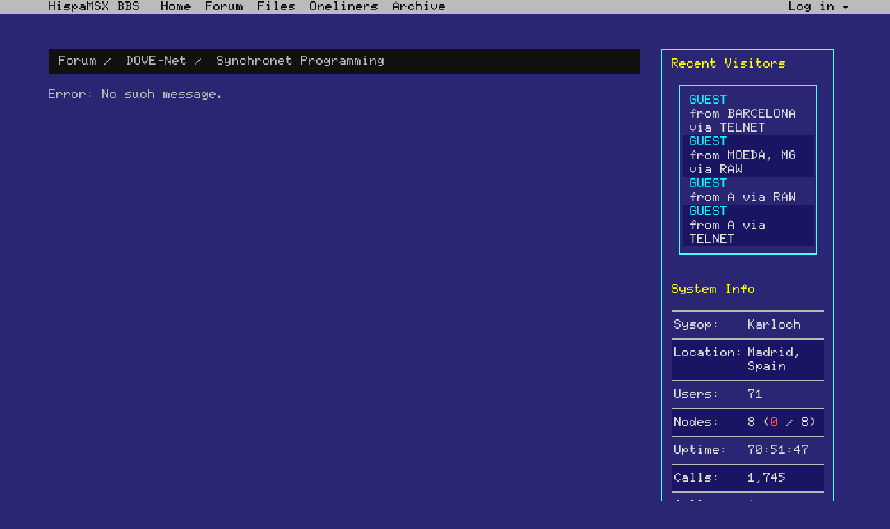

--- FILE ---
content_type: text/css
request_url: https://bbs.hispamsx.org/css/style.css
body_size: 5070
content:
/* Alternating rows in lists of messages, Who's Online, etc. */
.striped:nth-of-type(even), .table-striped > tbody > tr:nth-child(odd) > td, .table-striped > tbody > tr:nth-child(odd) > th {
	background: #F2F2F2;
}

/* A link in a list when the mouse is hovering over it (mostly applies to the Forum) */
a.list-group-item:hover, a.list-group-item:active, li.list-group-item.mail:hover {
	background-color: #A9E2F3;
}

/* A link to a scanned sub in a list, should you wish to style it, I guess. */
a.list-group-item.scanned:hover {
}

/* An unread mail message in the list view. */
a.unread {
	background: #FFFFFF;
}

span.badge.new {
	background: #2E9AFE;
	color: #FFFFFF;
}

/* A read mail message in the list view. */
a.read {
	background: #E6E6E6;
}

/* Unread-message indicator for scanned subs. */
span.badge.scanned {
	background-color: #2E9AFE;
}

/* Unread-message indicator for all subs. */
span.badge.total {
}

/* Inline quoted text in a message. */
blockquote {
	font-size: 14px;
	border-left : 5px solid #A4A4A4;
}

/* The 'current' message being viewed in a thread. */
li.current {
	border-left-color : #000000;
	border-right-color : #000000;
}

/* Unused? */
span.message-header.unread {
	background-color: #FCF8E3;
}

/*** Dark mode ***/

/* default links, like the breadcrumbs */
.dark a {
	color: #75b8f1;
}

/* background of the top bar */
.dark .navbar {
	background-color: #222;
}

/* bbs name at top left */
.dark .navbar-brand {
	color: #ccc;
}
.dark .navbar-brand:hover {
	color: #fff;
}

/* hover for the top nav buttons */
.dark .navbar-default a:hover {
	color: #8cc1ee !important;
	color: #fff;
	background-color: #222 !important;
}

/* the active top nav button when opened */
.dark .navbar-default .navbar-nav>.open>a,
.dark.navbar-default .navbar-nav>.open>a:focus,
.dark.navbar-default .navbar-nav>.open>a:hover {
	background-color: #333;
	color: #EEE;
}

/* dropdown menus */
.dark .dropdown-menu {
	background-color: #222;
}
.dark .dropdown-menu li a {
	color: #75b8f1;
}

/* background color of alternate rows in lists */
.dark .striped:nth-of-type(even), .dark .table-striped > tbody > tr:nth-child(odd) > td, .dark  .table-striped > tbody > tr:nth-child(odd) > th {
	background: #222;
}

/* this is the text and color for most items, including non-alternating rows */
.dark .list-group-item {
	background-color: #333;
	color: #ddd;
	border-color: #888;
}

/* A link in a list when the mouse is hovering over it (mostly applies to the Forum) */
.dark a.list-group-item:hover, .dark  a.list-group-item:active {
	background-color: #888;
	color: #222;
}

.dark li.list-group-item.mail:hover {
	background-color: #888;
	color: #FFF;
}

/* background color for the breadcrumb box */
.dark .breadcrumb {
	background-color: #333;
}

/*** You probably don't need to mess with rules below this line. ***/

blockquote {
	margin: .5em;
	padding: .5em;
}

div.message {
	margin: 1em 0 1em 0;
}

input.dropdown {
	clear: both;
	margin: 0 0 1em 0;
}

pre.ansi {
	background-color : black;
	font-family : Courier New, monospace;
	line-height : 1;
}

pre.list {
	color : inherit;
	background-color : inherit;
	border : none;
}

.list-group-item.sidebar {
	overflow: hidden;
	word-wrap: break-word;
}

.list-group-item.sidebar:empty {
	display: none;
}

.icon {
	margin: 0 1em 1em 0;
}

.reply {
	margin: 1em 0 1em 0;
}

/* Upvote button */
.btn-uv { }

/* Downvote button */
.btn-dv { }

.upvote-bg {
	background-color : #F0B27A;
}

.downvote-bg {
	background-color : #85C1E9;
}

.upvote-fg, .upvote:hover {
	color : #F0B27A;
}

.downvote-fg, .downvote:hover {
	color : #85C1E9;
}

.indicator {
    background-color: transparent !important;
    -webkit-animation: indicator-fade 3s ease 0s 1 alternate !important;
}

@-webkit-keyframes indicator-fade {
    from { background-color: #82E0AA; }
    to { background-color: transparent; }
}

-moz-animation: indicator-fade 3s ease 0s 1 alternate !important;
}

@-moz-keyframes indicator-fade {
    from { background-color: #82E0AA; }
    to { background-color: transparent; }
}

-ms-animation: indicator-fade 3s ease 0s 1 alternate !important;
}

@-ms-keyframes indicator-fade {
    from { background-color: #82E0AA; }
    to { background-color: transparent; }
}

-o-animation: indicator-fade 3s ease 0s 1 alternate !important;
}

@-o-keyframes indicator-fade {
    from { background-color: #82E0AA;}
    to { background-color: transparent; }
}

animation: indicator-fade 3s ease 0s 1 alternate !important;
}

@keyframes indicator-fade {
    from { background-color: #82E0AA;}
    to { background-color: transparent; }
}

.dropdown-submenu {
    position: relative;
}
.dropdown-submenu > .dropdown-menu {
    top: 0;
    left: 100%;
    margin-top: -6px;
} 

.breadcrumb {
	white-space: nowrap;
	overflow: hidden;
	text-overflow: ellipsis;
}

.breadcrumb li {
	display: inline;
}

.dark {
	background-color: #222 !important;
	color: #eee;
}

.dark span.badge.ignored {
	background-color: #aaa;
}

.dark .text-danger {
	color: #ef1c18;
}

.dark .text-success {
	color: #3eef41;
}

.dark a.btn, .dark .icon {
	color: #000;
	background-color: #ddd !important;
}

.dark .btn {
	color: #000;
	background-color: #ddd ;
}

.dark .btn-primary {
	color: #FFF;
	background-color: #337ab7;
}

.dark a.btn :hover, .dark .icon:hover {
	color: #000;
	background-color: #fff !important;
}

@media (max-width: 767px) {
	.dark-switch {
		padding: 10px 15px;
	}
}

@media (min-width: 768px) {
	.dark-switch {
		padding: 0px;
	}
}

.dark .modal-content {
	background-color: #333 !important;
	color: #ddd !important;
}

.darkswitchbox {
	margin-block-start: 1em;
	margin-block-end: 1em;
	margin-inline-start: 0px;
	margin-inline-end: 0px;
	padding-inline-start: 40px;
}

.dark input,.dark select,.dark textarea {
	color: #111;
	background-color: #DDD;
}


--- FILE ---
content_type: application/javascript
request_url: https://bbs.hispamsx.org/js/forum.js
body_size: 17544
content:
// Add a parameter to the query string
function insertParam(key, value) {
    key = encodeURIComponent(key);
    value = encodeURIComponent(value);
    var kvp = window.location.search.substr(1).split('&');
    var i = kvp.length,	x;
    while (i--) {
        x = kvp[i].split('=');
        if (x[0] == key) {
            x[1] = value;
            kvp[i] = x.join('=');
            break;
        }
    }
    if (i<0) kvp[kvp.length] = [key,value].join('=');
    window.location.search = kvp.join('&');
}

// For now we'll just remove nested quotes from the parent post
function quotify(id) {
	$('#quote-' + id).attr('disabled', true);
	var html = $('#message-' + id).clone();
	html.find('blockquote').remove();
	$('#replytext-' + id).val(
		html.text().replace(/\n\s*\n\s*\n/g, '\n\n').split(/\r?\n/).map(
			function (line) { return ("> " + line); }
		).join('\n') +
		$('#replytext-' +id).val()
	);
}

// (Try to) post a new message to 'sub' via the web API
async function postNew(sub) {
	$('#newmessage-button').attr('disabled', true);
	var to = $('#newmessage-to').val();
	var subject = $('#newmessage-subject').val();
	var body = $('#newmessage-body').val();
	const data = await v4_post('./api/forum.ssjs', {
		call: 'post',
		sub,
		to,
		subject,
		body
	});
	if (data.success) {
		$('#newmessage').remove();
		insertParam('notice', 'Your message has been posted.');
	}
	$('#newmessage-button').attr('disabled', false);
}

// (Try to) post a reply to message number 'id' of 'sub' via the web API
async function postReply(sub, id) {
	$('#reply-button-' + id).attr('disabled', true);
	var body = $('#replytext-' + id).val();
	const data = await v4_post('./api/forum.ssjs', {
		call: 'post-reply',
		sub,
		body,
		pid: id
	});
	if (data.success) {
		$('#quote-' + id).attr('disabled', false);
		$('#replybox-' + id).remove();
		insertParam('notice', 'Your message has been posted.');
	} else {
		$('#reply-button-' + id).attr('disabled', false);
	}
}

// (Try to) delete a message via the web API
async function deleteMessage(sub, id) {
	const res = await v4_post('./api/forum.ssjs', { call: 'delete-message', sub: sub, number: id });
	if (res.success) {
		$('#li-' + id).remove();
		insertParam('notice', 'Message deleted.');
	}
}

// Add a new message input form to the element with id 'forum-list-container' for sub 'sub'
function addNew(sub) {
	if ($('#newmessage').length > 0) return;
	$('#forum-list-container').append(
		'<li id="newmessage" class="list-group-item">' +
		'<input id="newmessage-to" class="form-control" type="text" placeholder="To"><br>' +
		'<input id="newmessage-subject" class="form-control" type="text" placeholder="Subject"><br>' +
		'<textarea id="newmessage-body" class="form-control" rows="8"></textarea><br>' +
		'<input id="newmessage-button" class="btn btn-primary" type="submit" value="Submit" onclick="postNew(\'' + sub + '\')">' +
		'</li>'
	);
	v4_get('./api/forum.ssjs?call=get-signature').then(data => {
		$('#newmessage-body').val($('#newmessage-body').val() + '\r\n' + data.signature);
        $("#newmessage-body")[0].setSelectionRange(0,0);
	});
	window.location.hash = '#newmessage';
	$('#newmessage-body').keydown(evt => evt.stopImmediatePropagation());
}

async function submitPoll(sub) {

	$('#newpoll-submit').attr('disabled', true);

	if ($('input[name="newpoll-answers"]:checked').length !== 1) return;

	var subject = $('#newpoll-subject').val();
	if (subject.length < 1) return;

	var answerCount = $('input[name="newpoll-answers"]:checked:first').val();
	if (answerCount == 2) answerCount = $('input[name="newpoll-answer-count"]').val();
	if (answerCount < 0 || answerCount > 15) return;

	var results = parseInt($('input[name="newpoll-results"]:checked').val());
	if (results < 0 || results > 3) return;

	var answers = [];
	$('input[name="newpoll-answer-input"]').each(function () {
		var val = $(this).val();
		if (val !== '') answers.push(val);
	});
	if (answers.length < 1) return;

	var comments = [];
	$('input[name="newpoll-comment-input"]').each(function () {
		var val = $(this).val();
		if (val !== '') comments.push(val);
	});

	const post_data = {
		sub,
		subject,
		votes: answerCount,
		results,
		answer: answers
	};
	if (comments.length) post_data.comment = comments;
	const res = await v4_post('./api/forum.ssjs?call=submit-poll', post_data);
	$('#newpoll-submit').attr('disabled', false);
	if (res.success) {
		$('#newpoll').remove();
		insertParam('notice', 'Your poll has been posted.');
	}

}

function addPollField(type, elem) {

	var prefix = 'newpoll-' + type;

	var count = $('div[name="' + prefix + '"]').length;
	if (type === 'answer' && count > 15) return;
	var number = count + 1;

	$(elem).append(
		'<div id="' + prefix + '-container-' + number + '" name="' + prefix + '" class="form-group">' +
			'<label for="' + prefix + '-' + number + '" class="col-sm-2 control-label">' +
				(type === 'answer' ? 'Answer' : 'Comment') +
			'</label>' +
			'<div class="col-sm-9">' +
				'<input id="' + prefix + '-' + number + '" class="form-control" name="' + prefix + '-input" type="text" maxlength="70"> ' +
			'</div>' +
			'<div class="col-sm-1">' +
				'<button type="button" class="btn btn-danger" onclick="$(\'#' + prefix + '-container-' + number + '\').remove()">' +
					'<span class="glyphicon glyphicon-remove"></span>' +
				'</button> ' +
			'</div>' +
		'</div>'
	);

	$('#' + prefix + '-' + number).keydown(function (evt) {
        evt.stopImmediatePropagation();
    });

}

function addPoll(sub) {
	if ($('#newpoll').length > 0) return;
	$('#forum-list-container').append(
		'<li id="newpoll" class="list-group-item">' +
			'<strong>Add a new poll</strong>' +
			'<form id="newpoll-form" class="form-horizontal">' +
				'<div class="form-group">' +
					'<label for="newpoll-subject" class="col-sm-2 control-label">Question</label>' +
					'<div class="col-sm-10">' +
						'<input id="newpoll-subject" class="form-control" type="text" placeholder="Required" maxlength="70">' +
					'</div>' +
				'</div>' +
				'<div id="newpoll-comment-group"></div>' +
				'<div class="form-group">' +
					'<label for="newpoll-answers" class="col-sm-2 control-label">Selection</label>' +
					'<div class="col-sm-10">' +
						'<label class="radio-inline">' +
							'<input type="radio" name="newpoll-answers" value="1" checked> Single' +
						'</label>' +
						'<label class="radio-inline">' +
							'<input type="radio" name="newpoll-answers" value="2"> Multiple ' +
							'<input type="number" name="newpoll-answer-count" min="1" max="15" value="1">' +
						'</label>' +
					'</div>' +
				'</div>' +
				'<div class="form-group">' +
					'<label for="newpoll-results" class="col-sm-2 control-label">Show results</label>' +
					'<div class="col-sm-10">' +
						'<label class="radio-inline">' +
							'<input type="radio" name="newpoll-results" value="0" checked> Voters' +
						'</label>' +
						'<label class="radio-inline">' +
							'<input type="radio" name="newpoll-results" value="1">  Everyone' +
						'</label>' +
						'<label class="radio-inline">' +
							'<input type="radio" name="newpoll-results" value="2"> Me Only (Until closed) ' +
						'</label>' +
						'<label class="radio-inline">' +
							'<input type="radio" name="newpoll-results" value="3"> Me Only ' +
						'</label>' +
					'</div>' +
				'</div>' +
				'<div id="newpoll-answer-group"></div>' +
				'<div id="newpoll-button" class="form-group">' +
					'<div class="col-sm-offset-2 col-sm-10">' +
						'<button id="newpoll-submit" type="button" class="btn btn-primary" onclick="submitPoll(\'' + sub + '\')">' +
							'Submit' +
						'</button>' +
						'<div class="pull-right">' +
							'<button type="button" title="Add another comment" class="btn btn-success" onclick="addPollField(\'comment\', \'#newpoll-comment-group\')">' +
								'<span class="glyphicon glyphicon-pencil"></span>' +
							'</button> ' +
							'<button type="button" title="Add another answer" class="btn btn-success" onclick="addPollField(\'answer\', \'#newpoll-answer-group\')">' +
								'<span class="glyphicon glyphicon-plus"></span>' +
							'</button> ' +
						'</div>' +
				    '</div>' +
				'</div>' +
			'</form>' +
		'</li>'
	);
	addPollField('comment', '#newpoll-comment-group');
	addPollField('answer', '#newpoll-answer-group');
	addPollField('answer', '#newpoll-answer-group');
	window.location.hash = '#newpoll';
}

// Add a reply input form to the page for message with number 'id' in sub 'sub'
function addReply(sub, id) {
	if ($('#replybox-' + id).length > 0) return;
	$('#li-' + id).append(
		'<div class="reply" id="replybox-' + id + '">' +
		'<strong>Reply</strong>' +
		'<textarea rows="8" class="form-control reply" id="replytext-' + id + '""></textarea>' +
		'<button id="quote-' + id + '" class="btn" onclick="quotify(' + id + ')">Quote</button> ' +
		'<input id="reply-button-' + id + '" class="btn btn-primary" type="submit" value="Submit" onclick="postReply(\'' + sub + '\', ' + id + ')">' +
		'</div>'
	);
	v4_get('./api/forum.ssjs?call=get-signature').then(data => {
		$('#replytext-' + id).val($('#replytext-' + id).val() + '\r\n' + data.signature);
        $('#replytext-' + id)[0].setSelectionRange(0,0);
	});
	$('#replytext-' + id).keydown(evt => evt.stopImmediatePropagation());
}

function onSubUnreadCount(data) {
	for (sub in data) {
		if (data[sub].scanned > 0) {
			$('#badge-' + sub).text(data[sub].total);
		} else if (data[sub].total > 0) {
			$('#badge-' + sub).text(data[sub].total);
		} else {
			$('#badge-' + sub).text('');
		}
	}
}

async function getSubUnreadCounts(grp) {
	const res = await v4_get('./api/forum.ssjs?call=get-sub-unread-counts&group=' + grp);
	onSubUnreadCount(res);
}

function onGroupUnreadCount(data) {
	for (group in data) {
		$('#badge-scanned-' + group).text(
			(data[group].scanned == 0 ? "" : data[group].scanned)
		);
		$('#badge-ignored-' + group).text(
			data[group].total == 0 || data[group].total == data[group].scanned
			? ''
			: (data[group].total - data[group].scanned)
		);
	}
}

async function getGroupUnreadCounts() {
	const res = await v4_get('./api/forum.ssjs?call=get-group-unread-counts');
	onGroupUnreadCount(res);
}

function onThreadStats(data) {
	Object.keys(data).forEach(e => {
		
		let div1;
		if (!$('#replies-' + e).length) {
			div1 = $('#forum-thread-replies-template').clone();
			div1.attr('id', 'replies-' + e);
			$('#left-' + e).append(div1);
		} else {
			div1 = $('#replies-' + e);
		}
		if (data[e].total > 1) {
			div1.find('strong[data-message-count]').first().html(data[e].total - 1);
			if (data[e].total == 2) {
				div1.find('span[data-suffix-reply]').first().attr('hidden', false);
			} else {
				div1.find('span[data-suffix-replies]').first().attr('hidden', false);
			}
			div1.find('strong[data-last-from]').first().html(data[e].newest.from);
			div1.find('span[data-last-time]').first().html(data[e].newest.date);
			div1.attr('hidden', false);
		}

		let div2;
		if (!$('#stats-' + e).length) {
			div2 = $('#forum-thread-stats-template').clone();
			div2.attr('id', 'stats-' + e);
			$('#right-' + e).append(div2);
		} else {
			div2 = $('#stats-' + e);
		}
		if (data[e].unread) {
			const urm = div2.find('span[data-unread-messages]');
			if (urm.length) {
				urm.first().html(data[e].unread);
				urm.first().attr('hidden', false);
				div2.attr('hidden', false);
			}
		}
		
		if (data[e].votes.total) {
			if (data[e].votes.up.t) {
				div2.find('span[data-upvotes]').first().html(data[e].votes.up.p + '/' + data[e].votes.up.t);
				div2.find('span[data-upvotes-badge]').first().css('display', '');
			}
			if (data[e].votes.down.t) {
				div2.find('span[data-downvotes]').first().html(data[e].votes.down.p + '/' + data[e].votes.down.t);
				div2.find('span[data-downvotes-badge]').first().css('display', '');
			}
			div2.attr('hidden', false);
		}
		
	});
}

/*  Fetch a private mail message's body (with links to attachments) where 'id'
	is the message number.	Output it to an element with id 'message-<id>'. */
async function getMailBody(id) {
	const tgt = `#message-${id}`;
	if (!$(tgt).attr('hidden')) {
		$(tgt).attr('hidden', true);
	} else if ($(tgt).html() != '') {
		$(tgt).attr('hidden', false);
	} else {
		const data = await v4_get(`./api/forum.ssjs?call=get-mail-body&number=${id}`);
		var str = data.body;
		if (data.inlines && data.inlines.length > 0) {
			str += `<br>Inline attachments: ${data.inlines.join('<br>')}<br>`;
		}
		if (data.attachments && data.attachments.length > 0) {
			str += `<br>Attachments: ${data.attachments.join('<br>')}<br>`;
		}
		str +=
			'<button class="btn btn-default icon" ' +
			'aria-label="Reply to this message" ' +
			'title="Reply to this message" ' +
			'name="reply-' + id + '" ' +
			'onclick="addReply(\'mail\',' + id + ')">' +
			'<span class="glyphicon glyphicon-comment"></span>' +
			'</button>' +
			'<button class="btn btn-default icon" aria-label="Delete this message" ' +
			'title="Delete this message" onclick="deleteMessage(\'mail\',' + id + ')">' +
			'<span class="glyphicon glyphicon-trash"></span>' +
			'</button>';
		if (data.buttons) str += data.buttons.join('');
		$(tgt).html(str);
		$(tgt).attr('hidden', false);
	}
}

async function blockSender(id, from, from_net) {
	const data = await v4_get(`./api/forum.ssjs?call=block-sender&from=${from}&from_net=${from_net}`);
	if (!data.err) $(`#bsb-${id}`).attr('disabled', true);
}

async function setScanCfg(sub, cfg) {
	var opts = [ 'scan-cfg-off', 'scan-cfg-new', 'scan-cfg-youonly' ];
	const data = await v4_get('./api/forum.ssjs?call=set-scan-cfg&sub=' + sub + '&cfg=' + cfg);
	if (!data.success) return;
	opts.forEach((e, i) => {
		$('#' + e).toggleClass('btn-primary', (cfg == i));
		$('#' + e).toggleClass('btn-default', (cfg != i));
	});
}

function threadNav() {

	if (window.location.hash === '') {
		$($('#forum-list-container').children('.list-group-item')[0]).addClass('current');
	} else if ($('#li-' + window.location.hash.substr(1)).length > 0) {
		$('#li-' + window.location.hash.substr(1)).addClass('current');
	}

	$(window).keydown(function (evt) {
		var cid = $($('#forum-list-container').children('.current')[0]).attr('id').substr(3);
		switch (evt.keyCode) {
			case 37:
				// Left
				window.location.hash = $('#pm-' + cid).attr('href');
				break;
			case 39:
				// Right
				window.location.hash = $('#nm-' + cid).attr('href');
				break;
			default:
				break;
		}
	});

	$(window).on('hashchange', function () {
		$('#forum-list-container').children('.current').removeClass('current');
		var id = window.location.hash.substr(1);
		if ($('#li-' + id).length < 1) return;
		$('#li-' + id).addClass('current');
	});

}

async function vote(sub, id) {
	id = id.split('-');
	if (id.length != 2 || (id[0] != 'uv' && id[0] != 'dv') || isNaN(parseInt(id[1]))) {
		return;
	}
	const data = await v4_get('./api/forum.ssjs?call=vote&sub=' + sub + '&id=' + id[1] + '&up=' + (id[0] === 'uv' ? 1 : 0));
	if (!data.success) return;
	$('#' + id[0] + '-' + id[1]).addClass(id[0] === 'uv' ? 'upvote-fg' : 'downvote-fg');
	$('#' + id[0] + '-' + id[1]).attr('disabled', true);
	$('#' + id[0] + '-' + id[1]).blur();
	const count = parseInt($('#' + id[0] + '-count-' + id[1]).text()) + 1;
	$('#' + id[0] + '-count-' + id[1]).text(count);
}

function enableVoteButtonHandlers(sub) {
	$('.btn-uv').click(function () {
        vote(sub, this.id);
    });
	$('.btn-dv').click(function () {
        vote(sub, this.id);
    });
}

async function getVotesInThread(sub, id) {
	const data = await v4_get('./api/forum.ssjs?call=get-thread-votes&sub=' + sub + '&id=' + id);
	Object.keys(data.m).forEach(m => {
		var uv = parseInt($('#uv-count-' + m).text());
		var dv = parseInt($('#dv-count-' + m).text());
		if (uv !== data.m[m].u) {
			$('#uv-count-' + m).text(data.m[m].u);
			$('#uv-' + m).addClass('indicator');
		}
		if (dv !== data.m[m].d) {
			$('#dv-count-' + m).text(data.m[m].d);
			$('#dv-' + m).addClass('indicator');
		}
		switch (data.m[m].v) {
			case 1:
				$('#uv-' + m).addClass('upvote-fg');
				$('#uv-' + m).attr('disabled', true);
				$('#dv-' + m).attr('disabled', true);
				break;
			case 2:
				$('#dv-' + m).addClass('downvote-fg');
				$('#uv-' + m).attr('disabled', true);
				$('#dv-' + m).attr('disabled', true);
				break;
			default:
				break;
		}
	});
}

async function getVotesInThreads(sub) {
	const data = await v4_get('./api/forum.ssjs?call=get-sub-votes&sub=' + sub);
	Object.keys(data).forEach(t => {
		var uv = data[t].p.u + ' / ' + data[t].t.u;
		var dv = data[t].p.d + ' / ' + data[t].t.d;
		if (uv !== $('#uv-count-' + t).text()) $('#uv-count-' + t).text(uv);
		if (dv !== $('#dv-count-' + t).text()) $('#dv-count-' + t).text(dv);
	});
}

async function submitPollAnswers(sub, id) {
	if ($('input[name="poll-' + id + '"]:checked').length < 1) return;
	var answers = [];
	$('input[name="poll-' + id + '"]:checked').each(function () {
        answers.push($(this).val());
    });
	answers = answers.join('&answer=');

	const post_data = {
		call: 'submit-poll-answers',
		sub,
		id,
		answer: answers
	};
	const data = await v4_post('./api/forum.ssjs', post_data);
	$('input[name="poll-' + id + '"]').each(function () {
		$(this).attr('disabled', true);
		if ($(this).prop('checked')) {
			$(this).parent().parent().addClass('upvote-bg');
		}
	});
	$('submit-poll-' + id).attr('disabled', true);
}

function pollControl(id, count) {
    $('input[name="poll-' + id + '"]').each(function () {
		$(this).change(function () {
			if ($('input[name="poll-' + id + '"]:checked').length >= count) {
				$('input[name="poll-' + id + '"]:not(:checked)').each(function () {
                    $(this).attr('disabled', true);
                });
			} else {
				$('input[name="poll-' + id + '"]:not(:checked)').each(function () {
                    $(this).attr('disabled', false);
                });
			}
		});
	});
}

async function getPollData(sub, id) {
	const data = await v4_get('./api/forum.ssjs?call=get-poll-results&sub=' + sub + '&id=' + id);
	data.tally.forEach((e, i) => {
		if (e > 0) $('#poll-count-' + id + '-' + i).text(e);
	});
	if (data.answers > 0) {
		$('input[name="poll-' + id + '"]').each(function () {
			$(this).attr('disabled', true);
		});
		$('#submit-poll-' + id).attr('disabled', true);
	}
}
